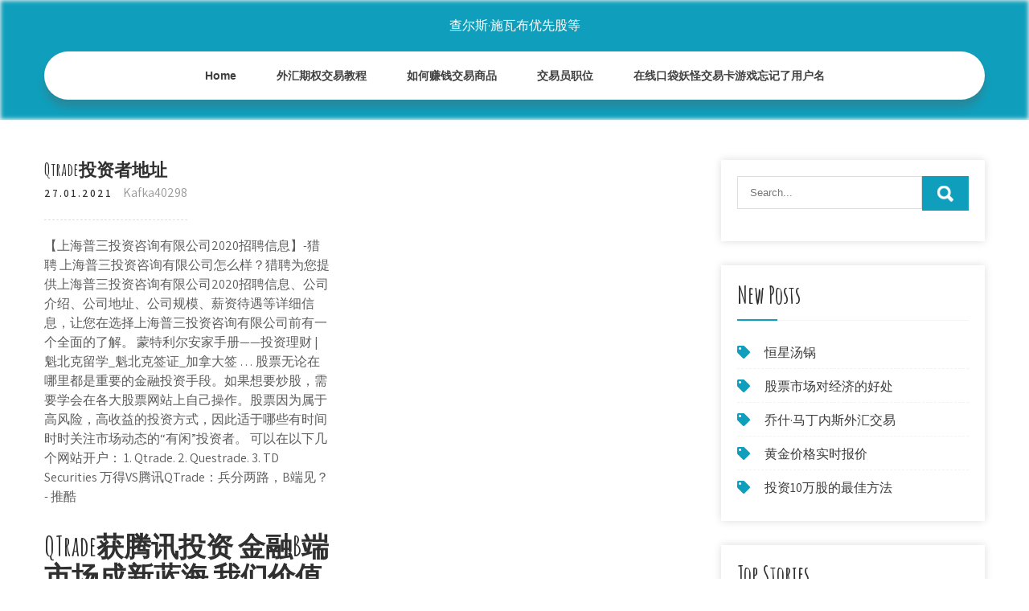

--- FILE ---
content_type: text/html; charset=utf-8
request_url: https://mortgagefirw.web.app/siluvejehehyha/qtrade31.html
body_size: 4995
content:
<!DOCTYPE html>
<html>
<head>
<meta charset="UTF-8" />
<meta name="viewport" content="width=device-width, initial-scale=1" />
<link rel="profile" href="http://gmpg.org/xfn/11" />
<title>Qtrade投资者地址 mmrppin</title>
<link rel='dns-prefetch' href='//fonts.googleapis.com' />
<link rel='dns-prefetch' href='//s.w.org' />

	<link rel='stylesheet' id='gupow' href='https://mortgagefirw.web.app/wp-includes/css/dist/block-library/style.min.css?ver=5.3' type='text/css' media='all' />
<link rel='stylesheet' id='wevon' href='//fonts.googleapis.com/css?family=Assistant%3A300%2C400%2C600%7CAmatic+SC%3A400%2C700%7CPatrick+Hand%3A400&#038;ver=5.3' type='text/css' media='all' />
<link rel='stylesheet' id='faj' href='https://mortgagefirw.web.app/wp-content/themes/kids-campus/style.css?ver=5.3' type='text/css' media='all' />
<link rel='stylesheet' id='nymeh' href='https://mortgagefirw.web.app/wp-content/themes/kids-campus/css/nivo-slider.css?ver=5.3' type='text/css' media='all' />
<link rel='stylesheet' id='nun' href='https://mortgagefirw.web.app/wp-content/themes/kids-campus/fontsawesome/css/fontawesome-all.css?ver=5.3' type='text/css' media='all' />
<link rel='stylesheet' id='tykup' href='https://mortgagefirw.web.app/wp-content/themes/kids-campus/css/responsive.css?ver=5.3' type='text/css' media='all' />
<script type='text/javascript' src='https://mortgagefirw.web.app/wp-includes/js/jquery/jquery.js?ver=1.12.4-wp'></script>
<script type='text/javascript' src='https://mortgagefirw.web.app/wp-includes/js/jquery/jquery-migrate.min.js?ver=1.4.1'></script>
<script type='text/javascript' src='https://mortgagefirw.web.app/wp-content/themes/kids-campus/js/jquery.nivo.slider.js?ver=5.3'></script>
<script type='text/javascript' src='https://mortgagefirw.web.app/wp-content/themes/kids-campus/js/editable.js'></script>

<meta name="generator" content="WordPress 6.3" />
<style type="text/css"> 					
        a, .ligama h2 a:hover,
        #hivop ul li a:hover,	
		.goratek ul li a:hover, 
	    .goratek ul li.current-menu-item a,
	    .goratek ul li.current-menu-parent a.parent,
	    .goratek ul li.current-menu-item ul.sub-menu li a:hover,				
        .ligama h3 a:hover,       
		.hdr_social a:hover,       						
        .hugygew a:hover,
		#hivop ul li::before,
		.page_three_box h3 a,		
        .button:hover,		
		.welcome_contentbox h3 span       				
            { color:#0f9fbc;}					 
            
        .pagination ul li .current, .pagination ul li a:hover, 
        #commentform input#submit:hover,		
        .nivo-controlNav a.active,				
        .learnmore,
		.nivo-caption .slide_morebtn:hover,
		a.blogreadmore,
		.welcome_contentbox .btnstyle1,													
        #hivop .vyhe input.nuqis,				
        .wpcf7 input[type='submit'],				
        nav.pagination .page-numbers.current,
		.zowuvy.zevi,
		.vahu,
        .boxaman a	
            { background-color:#0f9fbc;}
			
		
		.tagcloud a:hover,
		.hdr_social a:hover,
		.welcome_contentbox p,
		h3.qeso::after,		
		blockquote	        
            { border-color:#0f9fbc;}
			
	    .dycygep .vube        
            { fill:#0f9fbc;}								
		
         	
    </style> 
	<style type="text/css">
			.zowuvy{
			background: url() no-repeat;
			background-position: center top;
		}
		.qohysug h1 a { color:#ffffff;}
		
	</style>
</head>
<body class="">
<a class="zaco fepoja" href="#medac">
Skip to content</a>
<div id="kytab">

<div class="zowuvy zevi"> 
  <div class="rovip"> 
<div class="qohysug">
<span><a href="https://mortgagefirw.web.app/" rel="home">查尔斯·施瓦布优先股等</a></span> </div><!-- logo -->

      <div class="titi"></div> 
    <div class="gopavaf">
       <div class="boxaman">
         <a class="gygek" href="#">Menu</a>
       </div><!-- toggle --> 
         <div class="goratek"><ul id="nywa" class="viqo"><li id="zeta" class="juba fyboz jyzov xufif butor"><a href="https://mortgagefirw.web.app">Home</a></li><li id="lig" class="juba fyboz jyzov xufif vataqiq"><a href="https://mortgagefirw.web.app/siluvejehehyha/48-27.html">外汇期权交易教程</a></li><li id="xyki" class="juba fyboz jyzov xufif vataqiq"><a href="https://mortgagefirw.web.app/siluvejehehyha/31-9.html">如何赚钱交易商品</a></li><li id="cofun" class="juba fyboz jyzov xufif vataqiq"><a href="https://mortgagefirw.web.app/siluvejehehyha/5-26.html">交易员职位</a></li><li id="xate" class="juba fyboz jyzov xufif vataqiq"><a href="https://mortgagefirw.web.app/siluvejehehyha/36-14.html">在线口袋妖怪交易卡游戏忘记了用户名</a></li></ul></div><!--.site_primary_menu -->
         <div class="titi"></div>  
   </div><!--.header-nav -->
  <div class="titi"></div> 
  </div><!-- .container --> 
    
  </div><!--.site-header --> 

<div class="rovip">
     <div id="medac">
        <div class="konepym">
            <header class="dikytok">
				 
            </header><!-- .page-header -->
			                <div class="temoke">
                                                                 <div class="ligama">
    <article id="post-4795" class="pebase post-4795 dunyh pofy xeruxel kiniqy gisep">
 		   
    <header class="mawa">
        <h3 class="rapog">Qtrade投资者地址</h3>    </header><!-- .entry-header -->    
     <div class="mikano">
            <div class="zeheg">27.01.2021</div><!-- post-date --> 
              
                      <span class="xisusu"><a href="https://mortgagefirw.web.app/siluvejehehyha/" rel="category tag">Kafka40298</a></span>
                                 
    </div><!-- .blog_postmeta --> 

    <div class="rozo">		
<p>【上海普三投资咨询有限公司2020招聘信息】-猎聘 上海普三投资咨询有限公司怎么样？猎聘为您提供上海普三投资咨询有限公司2020招聘信息、公司介绍、公司地址、公司规模、薪资待遇等详细信息，让您在选择上海普三投资咨询有限公司前有一个全面的了解。 蒙特利尔安家手册——投资理财 | 魁北克留学_魁北克签证_加拿大签 … 股票无论在哪里都是重要的金融投资手段。如果想要炒股，需要学会在各大股票网站上自己操作。股票因为属于高风险，高收益的投资方式，因此适于哪些有时间时时关注市场动态的“有闲”投资者。 可以在以下几个网站开户： 1. Qtrade. 2. Questrade. 3. TD Securities 万得VS腾讯QTrade：兵分两路，B端见？ - 推酷</p>
<h2>QTrade获腾讯投资 金融B端市场成新蓝海 我们价值观：为客户创造价值， 为员工创造价值，为投资者创造价值; 我们愿景：成为中国商业银行长期的、值得信赖的专业服务合作伙伴。 地址：江苏省苏州市工业园区东长路88号2.5产业园C1幢5楼</h2>
<p>移民们想要投资加拿大股票市场，都可以用哪些交易平台？ - 移民 … 3. Qtrade: 卓越的客户服务 Qtrade之所以会受到加拿大人的欢迎是因为其卓越的客户服务，但Qtrade的账户维护不是免费的，如果总投资额小于$25,000加币，或者每个季度的交易次数小于两次的话，那么会收取$25每个季度的费用。 平台交易费用 腾讯战略投资“金融版QQ” QTrade-企查查</p>
<h3>只需要唯一的IP地址，并且始终在Linux VPS上。新验证者以受控速率加入网格。等待时间由网格中的验证者数量和等待加入的验证者数量决定。例如，目前在循环验证器中的参与者速率约为500，等待参与者速率约为830，那么一个新验证者可以每两小时加入网格。</h3>
<p>2016年3月6日，位于闸北区的平型关路上鞭炮齐鸣、锣鼓喧天，精彩纷呈的舞狮表演吸引了围观人群的阵阵喝彩，一派喜庆热闹的场景。当天，资邦上海营业三区宝华业务部迎来了平型关路社区店的盛大开业，这也标志着资邦在门店布局社区化方面又迈出了坚实的一步。 Idena社区报告：现状和下一步_玩币族 - Wanbizu</p>
<h3>idena是什么？能解决什么问题？ - 矿币 - tokentop</h3>
<p>TradeMax：全球巡讲 | TradeMax领衔人工智能交易，引发上海、 … 他就外汇投资展开了“让交易更简单，让盈利更简单”的主题演讲。 在现场，从金融市场的本质，到建立交易者适合自己的交易系统，再到交易心理和最重要的人工智能算法与ea交易，陈海青先生都做了清晰的论述，发表独到的见解。 【上海普三投资咨询有限公司2020招聘信息】-猎聘 上海普三投资咨询有限公司怎么样？猎聘为您提供上海普三投资咨询有限公司2020招聘信息、公司介绍、公司地址、公司规模、薪资待遇等详细信息，让您在选择上海普三投资咨询有限公司前有一个全面的了解。 蒙特利尔安家手册——投资理财 | 魁北克留学_魁北克签证_加拿大签 … 股票无论在哪里都是重要的金融投资手段。如果想要炒股，需要学会在各大股票网站上自己操作。股票因为属于高风险，高收益的投资方式，因此适于哪些有时间时时关注市场动态的“有闲”投资者。 可以在以下几个网站开户： 1. Qtrade. 2. Questrade. 3. TD Securities</p>
<h2>QTrade获腾讯A轮融资. 上海快确信息科技有限公司「QTrade」近日完成A轮融资，战略投资方是腾讯，QTrade未透露具体融资数额。QTrade成立于2016年，是一家金融OTC合规解决方案提供商，主要做银行间市场系统搭建和交易员社区建设。</h2>
<p>TradeMax：全球巡讲 | TradeMax领衔人工智能交易，引发上海、 …</p><ul><li><a href="https://investfundngnh.web.app/zenikebu/8x842.html">今日8x8股票价格</a></li><li><a href="https://investkteo.web.app/lacemoxysonim/26-1.html">美国每桶石油价格</a></li><li><a href="https://reinvestcqh.web.app/funuzihujoribud/39-5.html">白银黄金比率实时图表</a></li><li><a href="https://mortgageanr.web.app/xodahybi/202088.html">2020年顶级股票购买</a></li><li><a href="https://binaryoptionswut.web.app/zapodemulidypux/76-6.html">股票期权交易教程</a></li><li><a href="https://investfundqdh.web.app/gujiditanygy/cori9.html">cori库存预测</a></li><li><a href="https://adantessand.cocolog-nifty.com/blog/2020/10/post-bce51d.html">styaerl</a></li><li><a href="https://tenreneali.cocolog-nifty.com/blog/2020/10/post-7be154.html">styaerl</a></li></ul>
                <div class="hugygew">          
            <div class="jajenaz"> </div>
            <div class="titi"></div>
        </div><!-- postmeta -->
    </div><!-- .entry-content -->
   
    <footer class="gyqykam">
          </footer><!-- .entry-meta -->

</article><!-- #post-## -->
</div>                                       
                </div>
                  </div><!-- kc_content_left-->   
       <div id="hivop">    
    <aside id="hetyxu" class="fomud vinehaw"><form role="search" method="get" class="vyhe" action="https://mortgagefirw.web.app/">
	<label>
		<input type="search" class="lideqyf" placeholder="Search..." value="" name="s" />
	</label>
	<input type="submit" class="nuqis" value="Search" />
</form>
</aside>		<aside id="xily" class="fomud zedoqe">		<h3 class="qeso">New Posts</h3>		<ul>
<li>
<a href="https://mortgagefirw.web.app/siluvejehehyha/62-35.html">恒星汤锅</a>
</li><li>
<a href="https://mortgagefirw.web.app/siluvejehehyha/65-55.html">股票市场对经济的好处</a>
</li><li>
<a href="https://mortgagefirw.web.app/siluvejehehyha/65-14.html">乔什·马丁内斯外汇交易</a>
</li><li>
<a href="https://mortgagefirw.web.app/siluvejehehyha/67-10.html">黄金价格实时报价</a>
</li><li>
<a href="https://mortgagefirw.web.app/siluvejehehyha/1011.html">投资10万股的最佳方法</a>
</li>
					</ul>
		</aside>		<aside id="cew" class="fomud zedoqe">		<h3 class="qeso">Top Stories</h3>		<ul>
<li>
<a href="https://mortgagefirw.web.app/siluvejehehyha/57-35.html">繁荣硬币加密货币</a>
</li><li>
<a href="https://mortgagefirw.web.app/siluvejehehyha/60-53.html">外汇俄罗斯</a>
</li><li>
<a href="https://mortgagefirw.web.app/siluvejehehyha/7-56.html">每股苹果股票</a>
</li><li>
<a href="https://mortgagefirw.web.app/siluvejehehyha/etx18.html">ETX交易平台</a>
</li><li>
<a href="https://mortgagefirw.web.app/siluvejehehyha/100-17.html">长期股市期权</a>
</li>
					</ul>
		</aside>	
</div><!-- sidebar -->       
        <div class="titi"></div>
    </div><!-- site-aligner -->
</div><!-- container -->


<div class="vahu">

           <div class="rovip hizuj">           
                          <div class="gubowy">  
                    		<div id="nal" class="fomud zedoqe">		<h5>Featured Posts</h5>		<ul>
<li>
<a href="https://mortgagefirw.web.app/siluvejehehyha/100-41.html">我如何进入股票市场</a>
</li><li>
<a href="https://mortgagefirw.web.app/siluvejehehyha/46-32.html">外汇投资公司</a>
</li><li>
<a href="https://mortgagefirw.web.app/siluvejehehyha/38-10.html">什么是期权交易者</a>
</li><li>
<a href="https://mortgagefirw.web.app/siluvejehehyha/28-22.html">创币新闻</a>
</li><li>
<a href="https://mortgagefirw.web.app/siluvejehehyha/5-6.html">如何获得商标</a>
</li>
					</ul>
		</div>                </div>
                     
                          <div class="fexyq">  
                    		<div id="wap" class="fomud zedoqe">		<h5>Editors Choice</h5>		<ul>
<li>
<a href="https://mortgagefirw.web.app/siluvejehehyha/fx82.html">经销商FX加拿大</a>
</li><li>
<a href="https://mortgagefirw.web.app/siluvejehehyha/88-34.html">下周外汇走势</a>
</li><li>
<a href="https://mortgagefirw.web.app/siluvejehehyha/22-36.html">尼日利亚的在线交易网站</a>
</li><li>
<a href="https://mortgagefirw.web.app/siluvejehehyha/41-22.html">贸易社区架构</a>
</li><li>
<a href="https://mortgagefirw.web.app/siluvejehehyha/20204-1.html">2020年比特币价值历史图</a>
</li>
					</ul>
		</div>                </div>
                      
                           <div class="noteziv">  
                    <div id="vise" class="fomud zasi"><h5>Text Widget</h5>			<div class="ryto">
<a href="https://mortgagefirw.web.app/siluvejehehyha/18-9.html">墨西哥州普雷西奥多拉美国霍伊</a><br>

</div>
		</div>                </div>
<div class="titi"></div>
      </div><!--end .container--> 
<div class="dycygep"><svg version="1.0" xmlns="http://www.w3.org/2000/svg" width="1920.000000pt" height="94.000000pt" viewbox="0 0 1920.000000 94.000000" preserveaspectratio="xMidYMid meet"><g class="vube" transform="translate(0.000000,94.000000) scale(0.100000,-0.100000)" fill="#000000" stroke="none"> <path d="M11080 884 c-142 -184 -359 -320 -585 -370 -106 -23 -312 -23 -415 0 -41 9 -86 19 -101 22 -22 5 -29 -1 -62 -54 -51 -82 -167 -205 -250 -263 -130 -91 -288 -139 -458 -139 -158 0 -377 57 -535 139 l-71 37 -72 -33 c-114 -52 -211 -74 -328 -74 -129 -1 -210 19 -338 81 -118 58 -208 124 -298 219 l-65 69 -78 -24 c-172 -55 -366 -66 -509 -29 -134 35 -273 123 -345 219 l-42 56 -67 -65 c-126 -122 -263 -206 -401 -242 -97 -26 -272 -24 -374 5 -156 44 -325 140 -453 257 l-62 56 -68 -39 c-163 -94 -287 -126 -483 -126 -123 1 -160 5 -241 26 -128 35 -250 88 -366 161 -52 32 -95 57 -97 55 -1 -1 -15 -28 -30 -59 -60 -121 -164 -207 -310 -256 -76 -25 -92 -27 -256 -27 -122 0 -195 5 -241 16 l-66 15 -84 -100 c-154 -184 -344 -313 -529 -359 -167 -41 -375 -12 -552 78 -76 38 -195 121 -251 173 l-47 44 -84 -36 c-191 -83 -339 -117 -511 -117 -231 0 -438 85 -604 248 -54 53 -144 167 -153 193 -3 8 -32 6 -101 -7 l-97 -19 0 -307 0 -308 9600 0 9600 0 0 235 c0 129 -2 235 -5 235 -2 0 -20 -11 -40 -24 -37 -26 -113 -46 -169 -46 -49 0 -185 27 -252 50 -31 11 -62 20 -68 20 -6 0 -29 -26 -51 -57 -95 -134 -255 -272 -388 -334 -282 -131 -632 -50 -925 216 l-62 57 -113 -46 c-443 -179 -826 -126 -1103 153 -38 38 -85 94 -104 125 l-35 56 -55 -8 c-87 -11 -219 -5 -290 13 -91 23 -196 76 -256 129 l-52 45 -36 -59 c-124 -201 -346 -303 -626 -286 -89 5 -197 22 -259 40 -11 4 -29 -15 -61 -62 -58 -88 -250 -278 -322 -321 -239 -140 -483 -145 -753 -17 -96 46 -198 112 -282 183 l-51 44 -69 -34 c-307 -155 -656 -165 -949 -28 -240 113 -482 332 -637 578 -29 45 -55 82 -58 83 -4 0 -26 -25 -49 -56z"></path></g></svg></div>
<div class="titi"></div>
 
        <div class="vuwywec"> 
            <div class="rovip">
                <div class="varoho">
				 查尔斯·施瓦布优先股等 - Proudly Powered by WordPress               
                </div>
                        	
                <div class="wegota">Theme by Grace Themes</div>
                <div class="titi"></div>
                                
             </div><!--end .container-->             
        </div><!--end .footer-copyright-->  
                     
     </div><!--end #footer-wrapper-->
</div><!--#end sitelayout-->
<script type='text/javascript' src='https://mortgagefirw.web.app/wp-includes/js/wp-embed.min.js?ver=5.3'></script>
</body>
</html>

--- FILE ---
content_type: text/css; charset=utf-8
request_url: https://mortgagefirw.web.app/wp-content/themes/kids-campus/css/responsive.css?ver=5.3
body_size: 1124
content:
/* Mobile Portrait View */
@media screen and (max-width:767px) {
*{box-sizing:border-box;}
.left, .right, .copyright-txt, .wegota, .varoho{ float:none; text-align:center;}
.rovip { width:auto; padding:0 20px;}
.zowuvy{ position:relative;}
/*coloumn css*/
.dunyh-thumb{ width:100%; float:none; margin:0 0 10px;}
/*sidebar css*/
#hivop{ width:100%; float:none;}
.content-area{ width:auto; margin:0; padding:50px 20px;}
.konepym{ width:auto; float:none;}
#page_services_section{ padding:40px 0;}
.column_3content_box{ float:none; width:100%;}
.page_three_box h3{ font-size:24px !important;}
.welcome_contentbox h3 span{ font-size:40px;}
.hdr_rightcol{ float:none;}
.hdr_social{ padding:0 20px;}
.hdr_cotactinfo, .hdr_rightcol{ position:relative; display:block; text-align:center;}
.hdr_cotactinfo span{ display:block;}
.gubowy, .fexyq, .noteziv{ float:none; width:100%; margin:0 0 5px; padding:0; text-align:left;}
.vahu .rovip{ padding:0 20px;}
.vuwywec .rovip{ padding:20px;}
/*slider css*/
#slider{ top:0; margin:0;}
.nivo-caption{ width:60%; padding:0; }
.nivo-caption h2{ font-size:30px !important; line-height:30px !important; margin:0 0 15px !important;}
.nivo-caption h2 span{ font-size:20px !important; display: inline;}
.nivo-caption p{ line-height:16px; font-size:14px; margin-bottom:20px;}
.nivo-caption .slide_morebtn{ padding:5px 20px; font-size:12px;}
.nivo-directionNav a{ top:35% !important;}
.nivo-controlNav{ display:none !important;}
a.nivo-prevNav{ left:1%;}
a.nivo-nextNav{right:1%;}
.welcome_imagebx, .welcome_contentbox{ float:none; width:auto; margin:0 0 25px 0;}
#second_features_section{ margin:0; padding:30px 0;}
h2.section_title{ font-size:34px; margin-bottom:25px;}
/*front blog post*/

.wpcf7 input[type="text"], .wpcf7 input[type="tel"], .wpcf7 input[type="email"], .wpcf7 textarea{ width:100%;}
#kytab{ width:100%;}
.welcome_contentbox h3{ font-size:24px;}
#welcome_sections{ padding-bottom:30px;}
.ligama .dunyh-thumb{ width:auto; height:auto; overflow:hidden; float:none; margin:0 0 25px 0;}
.ligama .dunyh-thumb img{ height:auto; min-height: inherit;}
.ligama{ float:none; width:100%; margin:0 0 30px 0;}

.page_three_box{ width:100%; float:none; margin:0 0 30px; }

.hdr_social{ position:relative;}
.hdr_rightcol{ display:block;}
.sectiontop{ bottom:-26px !important;}
.dycygep{ top:-68px !important;}

}

/* Mobile Landscape View */
@media screen and (min-width: 481px) and (max-width: 767px){
*{box-sizing:border-box;}
.rovip, .content-area{ width:440px; margin:0 auto;}
.nivo-controlNav{ display:none !important;}
.dunyh-thumb{ width:50%; float:left; margin:5px 20px 10px 0;}
}
/* Mobile Landscape View */
@media screen and (min-width: 300px) and (max-width: 481px){
*{box-sizing:border-box;}
.nivo-caption{ top:50%;}
.nivo-caption .slide_morebtn, .nivo-caption p{ display:none;}
.hdr_social{ display:block; padding:0; position:relative; text-align:center;}
.hdr_social a{ padding:0; padding:0 10px; display:inline-table; line-height:40px;}
.nivo-directionNav{ display:none;}
}

@media screen and (min-width:768px) and (max-width: 980px){
.zowuvy { width:100%; position:relative !important;}
.zowuvy{ position:relative; background-color:rgba(0, 0, 0, 0.9);}
#welcome_sections{ padding:40px 0 10px;}
.welcome_contentbox h3{ font-size:34px;}
.nivo-directionNav a{ top:40%;}
.welcome_contentbox{ padding-bottom:25px;}

.ligama .dunyh-thumb{ height:150px;}
.ligama .dunyh-thumb img{ min-height:150px;}
.column_3content_box{ float:none; width:100%; padding:20px;}
.column_3content_box h3{ font-size:15px;}
.vahu h5{ font-size:20px;}
.hdr_rightcol{ float:none;}
.page_three_box{ padding:0; height:auto;}
.page_three_box .page_img_box{ height:70px; float:none; margin:0 0 10px 0;}
.page_three_box .page_img_box img{ }
.page_three_box h3{ font-size:24px !important;}
.welcome_contentbox h3 span{ font-size:50px;}
.hdr_cotactinfo{ left:3%; top:12%;}
.hdr_cotactinfo span{ display:block;}
.hdr_rightcol{ right:3%;}
.sectiontop{ bottom:-15px !important}
.dycygep{ top:-75px  !important}

}

/* Tablet View */
@media screen and (max-width:1169px) and (min-width:768px) { 
*{box-sizing:border-box;}
.rovip { width:auto; padding:0 20px;}
.vahu .rovip{ padding:25px 20px;}
/*slider css*/
.nivo-caption{ width:45%; top:50%;}
.nivo-caption h2{ font-size:42px; line-height:45px;}
.content-area{ width:auto; margin:0; padding:50px 20px;}
.nivo-caption h2 span{ font-size:inherit; display:inline-block;}
#hivop{ width:30%;}
.konepym{ width:65%;}
#kytab{ width:100%;}
.welcome_contentbox{ padding-bottom:25px;}
}

@media screen and (max-width:1169px) and (min-width:981px) { 
html{overflow-x:hidden; }
.nivo-caption{ top:60%;}
.sectiontop{ bottom:-10px;}
.dycygep{ top:-85px;}
.hdr_cotactinfo{ left:2%;}
.hdr_rightcol{ right:2%;}
}

@media screen and (max-width: 980px){
.gygek{display: block;}
.goratek{float:none; margin:0; position:relative; overflow-x:hidden; background-color:#fff; border-radius:0; top:0; border-bottom:none; display:block; }
.goratek ul{color:#000; width:100% !important; float:none !important; margin:0; padding:0;}
.goratek ul li{border-top:1px #cccccc solid; display:block; float:none; text-align:left; border-bottom:none !important}
.goratek ul li a{padding:5px 10px !important; display:block; color:#000; border:none; text-align:left;}
.goratek ul li a:hover, .goratek ul li.current_page_item a{color:#efc62c;  border:none !important; border-radius:0; text-shadow:none;}
.goratek ul li ul, .goratek ul li ul ul{ display:block !important; background: transparent !important;}
.goratek ul li ul li a:before{content:"\00BB \00a0";}
.goratek ul li ul li a{padding-left:20px !important; }
.goratek ul li ul li a, .goratek ul li.current-menu-ancestor a.parent{ border:none; border-radius:0;}
.goratek ul li ul li ul li a{padding-left:30px !important;}
.goratek ul li ul li ul li ul li a{padding-left:40px !important;}
.goratek ul li:hover > ul{ background:none !important; box-shadow:none;}
.goratek ul li:hover > ul{ background: transparent !important; width:auto !important; display:block; position: relative !important; left:0; right:0; top:0; padding:0;}
.goratek ul li:hover ul li ul, .goratek ul li:hover ul li:hover > ul, .goratek ul li:hover ul li:hover > ul li ul{  background: transparent !important; display:block; position:relative !important;  right:0; left:0; top:0;}
.goratek ul li:hover ul li:hover ul, .goratek ul li:hover ul li:hover ul li:hover ul{ left:0 !important;}
.goratek ul li ul li a{ color:#000;}
.zowuvy{ position:relative; background-color:#202020 !important; }
iframe{ height:auto !important;}
.qohysug{ width:auto; float:none; text-align:center; margin:0 auto 10px auto; position:relative; padding:15px; }
.sectiontop{ bottom:-10px;}
.dycygep{ top:-85px;}
}